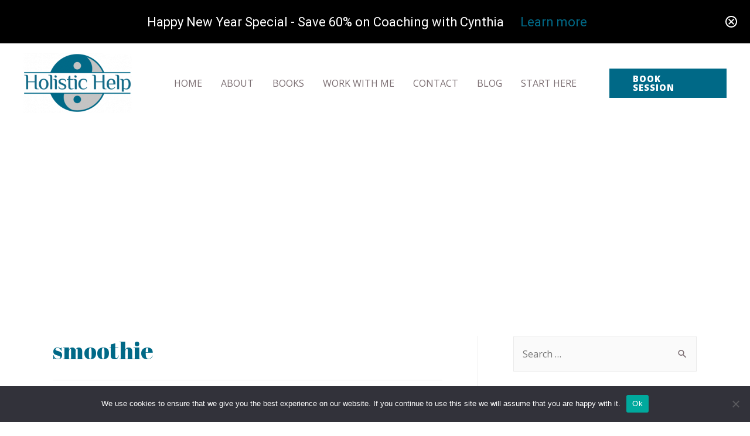

--- FILE ---
content_type: text/html; charset=utf-8
request_url: https://www.google.com/recaptcha/api2/aframe
body_size: 265
content:
<!DOCTYPE HTML><html><head><meta http-equiv="content-type" content="text/html; charset=UTF-8"></head><body><script nonce="Gx4SD3a19tA9aJFJpcntiA">/** Anti-fraud and anti-abuse applications only. See google.com/recaptcha */ try{var clients={'sodar':'https://pagead2.googlesyndication.com/pagead/sodar?'};window.addEventListener("message",function(a){try{if(a.source===window.parent){var b=JSON.parse(a.data);var c=clients[b['id']];if(c){var d=document.createElement('img');d.src=c+b['params']+'&rc='+(localStorage.getItem("rc::a")?sessionStorage.getItem("rc::b"):"");window.document.body.appendChild(d);sessionStorage.setItem("rc::e",parseInt(sessionStorage.getItem("rc::e")||0)+1);localStorage.setItem("rc::h",'1768853965890');}}}catch(b){}});window.parent.postMessage("_grecaptcha_ready", "*");}catch(b){}</script></body></html>

--- FILE ---
content_type: text/css; charset=utf-8
request_url: https://www.holistichelp.net/wp-content/cache/min/1/wp-content/uploads/elementor/css/post-590.css?ver=1767038249
body_size: 279
content:
.elementor-kit-590{--e-global-color-primary:#006987;--e-global-color-secondary:#7C6F73;--e-global-color-text:#000000;--e-global-color-accent:#E5E2E3;--e-global-typography-primary-font-family:"Roboto";--e-global-typography-primary-font-weight:600;--e-global-typography-secondary-font-family:"Roboto Slab";--e-global-typography-secondary-font-weight:400;--e-global-typography-text-font-family:"Roboto";--e-global-typography-text-font-weight:400;--e-global-typography-accent-font-family:"Roboto";--e-global-typography-accent-font-weight:500;--e-global-typography-d0f054f-font-family:"PT Serif"}.elementor-kit-590 button,.elementor-kit-590 input[type="button"],.elementor-kit-590 input[type="submit"],.elementor-kit-590 .elementor-button{color:#FFF;background-color:#006987}.elementor-section.elementor-section-boxed>.elementor-container{max-width:1200px}.elementor-widget:not(:last-child){margin-bottom:10px}{}h1.entry-title{display:var(--page-title-display)}@media(max-width:1024px){.elementor-section.elementor-section-boxed>.elementor-container{max-width:1024px}}@media(max-width:767px){.elementor-section.elementor-section-boxed>.elementor-container{max-width:767px}}

--- FILE ---
content_type: text/css; charset=utf-8
request_url: https://www.holistichelp.net/wp-content/cache/min/1/wp-content/plugins/header-footer-elementor/inc/widgets-css/frontend.css?ver=1767038249
body_size: 8639
content:
ul.hfe-nav-menu,.hfe-nav-menu li,.hfe-nav-menu ul{list-style:none!important;margin:0;padding:0}.hfe-nav-menu li.menu-item{position:relative}.hfe-flyout-container .hfe-nav-menu li.menu-item{position:relative;background:unset}.hfe-nav-menu .sub-menu li.menu-item{position:relative;background:inherit}.hfe-nav-menu__theme-icon-yes button.sub-menu-toggle{display:none}div.hfe-nav-menu,.elementor-widget-hfe-nav-menu .elementor-widget-container{-js-display:flex;display:-webkit-box;display:-webkit-flex;display:-moz-box;display:-ms-flexbox;display:flex;-webkit-box-orient:vertical;-webkit-box-direction:normal;-webkit-flex-direction:column;-moz-box-orient:vertical;-moz-box-direction:normal;-ms-flex-direction:column;flex-direction:column}.hfe-nav-menu__layout-horizontal,.hfe-nav-menu__layout-horizontal .hfe-nav-menu{-js-display:flex;display:-webkit-box;display:-webkit-flex;display:-moz-box;display:-ms-flexbox;display:flex}.hfe-nav-menu__layout-horizontal .hfe-nav-menu{-webkit-flex-wrap:wrap;-ms-flex-wrap:wrap;flex-wrap:wrap}.hfe-nav-menu .parent-has-no-child .hfe-menu-toggle{display:none}.hfe-nav-menu__layout-horizontal .hfe-nav-menu .sub-menu,.hfe-submenu-action-hover .hfe-layout-vertical .hfe-nav-menu .sub-menu{position:absolute;top:100%;left:0;z-index:16;visibility:hidden;opacity:0;text-align:left;-webkit-transition:all 300ms ease-in;transition:all 300ms ease-in}.hfe-nav-menu__layout-horizontal .hfe-nav-menu .menu-item-has-children:hover>.sub-menu,.hfe-nav-menu__layout-horizontal .hfe-nav-menu .menu-item-has-children:focus>.sub-menu{visibility:visible;opacity:1}.hfe-submenu-action-click .hfe-nav-menu .menu-item-has-children:hover>.sub-menu,.hfe-submenu-action-click .hfe-nav-menu .menu-item-has-children:focus>.sub-menu{visibility:hidden;opacity:0}.hfe-nav-menu .menu-item-has-children .sub-menu{position:absolute;top:100%;left:0;z-index:9999;visibility:hidden;opacity:0}.hfe-flyout-container .hfe-nav-menu .menu-item-has-children .menu-item-has-children .sub-menu{top:0;left:0}.hfe-nav-menu .menu-item-has-children .menu-item-has-children .sub-menu{top:0;left:100%}.hfe-nav-menu__layout-horizontal .hfe-nav-menu .menu-item-has-children:hover>.sub-menu,.hfe-nav-menu__layout-horizontal .hfe-nav-menu .menu-item-has-children.focus>.sub-menu{visibility:visible;opacity:1;-webkit-transition:all 300ms ease-out;transition:all 300ms ease-out}.hfe-nav-menu:before,.hfe-nav-menu:after{content:'';display:table;clear:both}.hfe-nav-menu__align-right .hfe-nav-menu{margin-left:auto;-webkit-box-pack:end;-ms-flex-pack:end;-webkit-justify-content:flex-end;-moz-box-pack:end;justify-content:flex-end}.hfe-nav-menu__align-right .hfe-nav-menu__layout-vertical li a.hfe-menu-item,.hfe-nav-menu__align-right .hfe-nav-menu__layout-vertical li a.hfe-sub-menu-item{-webkit-box-pack:end;-ms-flex-pack:end;-webkit-justify-content:flex-end;-moz-box-pack:end;justify-content:flex-end}.hfe-nav-menu__align-right .hfe-nav-menu__layout-vertical li.hfe-has-submenu .elementor-button-wrapper,.rtl .hfe-nav-menu__align-left .hfe-nav-menu__layout-vertical li.hfe-has-submenu .elementor-button-wrapper,.hfe-nav-menu__align-right .hfe-nav-menu__layout-vertical li.elementor-button-wrapper,.rtl .hfe-nav-menu__align-left .hfe-nav-menu__layout-vertical li.elementor-button-wrapper{text-align:right}.hfe-nav-menu__align-left .hfe-nav-menu__layout-vertical li.hfe-has-submenu .elementor-button-wrapper,.rtl .hfe-nav-menu__align-right .hfe-nav-menu__layout-vertical li.hfe-has-submenu .elementor-button-wrapper,.hfe-nav-menu__align-left .hfe-nav-menu__layout-vertical li.elementor-button-wrapper,.rtl .hfe-nav-menu__align-right .hfe-nav-menu__layout-vertical li.elementor-button-wrapper{text-align:left}.hfe-nav-menu__align-center .hfe-nav-menu__layout-vertical li.hfe-has-submenu .elementor-button-wrapper,.hfe-nav-menu__align-center .hfe-nav-menu__layout-vertical li.elementor-button-wrapper{text-align:center}.hfe-nav-menu__align-left .hfe-nav-menu{margin-right:auto;-webkit-box-pack:start;-ms-flex-pack:start;-webkit-justify-content:flex-start;-moz-box-pack:start;justify-content:flex-start}.hfe-nav-menu__align-left .hfe-nav-menu__layout-vertical li a.hfe-menu-item,.hfe-nav-menu__align-left .hfe-nav-menu__layout-vertical li a.hfe-sub-menu-item{-webkit-box-pack:start;-ms-flex-pack:start;-webkit-justify-content:flex-start;-moz-box-pack:start;justify-content:flex-start}.hfe-nav-menu__align-center .hfe-nav-menu{margin-left:auto;margin-right:auto;-webkit-box-pack:center;-ms-flex-pack:center;-webkit-justify-content:center;-moz-box-pack:center;justify-content:center}.hfe-nav-menu__align-center .hfe-nav-menu__layout-vertical li a.hfe-menu-item,.hfe-nav-menu__align-center .hfe-nav-menu__layout-vertical li a.hfe-sub-menu-item{-webkit-box-pack:center;-ms-flex-pack:center;-webkit-justify-content:center;-moz-box-pack:center;justify-content:center}.hfe-nav-menu__layout-horizontal .hfe-nav-menu{-js-display:flex;display:-webkit-box;display:-webkit-flex;display:-moz-box;display:-ms-flexbox;display:flex;-webkit-flex-wrap:wrap;-ms-flex-wrap:wrap;flex-wrap:wrap}.hfe-nav-menu__align-justify .hfe-nav-menu__layout-horizontal .hfe-nav-menu{width:100%}.hfe-nav-menu__align-justify .hfe-nav-menu__layout-horizontal .hfe-nav-menu li.menu-item{-webkit-box-flex:1;-ms-flex-positive:1;-webkit-flex-grow:1;-moz-box-flex:1;flex-grow:1}.hfe-nav-menu__align-justify .hfe-nav-menu__layout-horizontal .hfe-nav-menu li a.hfe-menu-item{-webkit-box-pack:center;-ms-flex-pack:center;-webkit-justify-content:center;-moz-box-pack:center;justify-content:center}.hfe-active-menu+nav li:not(:last-child) a.hfe-menu-item,.hfe-active-menu+nav li:not(:last-child) a.hfe-sub-menu-item{border-bottom-width:0}.hfe-nav-menu a.hfe-menu-item,.hfe-nav-menu a.hfe-sub-menu-item{line-height:1;text-decoration:none;-js-display:flex;display:-webkit-box;display:-webkit-flex;display:-moz-box;display:-ms-flexbox;display:flex;-webkit-box-pack:justify;-moz-box-pack:justify;-ms-flex-pack:justify;-webkit-box-shadow:none;box-shadow:none;-webkit-box-align:center;-webkit-align-items:center;-moz-box-align:center;-ms-flex-align:center;align-items:center;-webkit-justify-content:space-between;justify-content:space-between}.hfe-nav-menu a.hfe-menu-item:hover,.hfe-nav-menu a.hfe-sub-menu-item:hover{text-decoration:none}.hfe-nav-menu .sub-menu{min-width:220px;margin:0;z-index:9999}.hfe-nav-menu__layout-horizontal{font-size:0}.hfe-nav-menu__layout-horizontal li.menu-item,.hfe-nav-menu__layout-horizontal>li.menu-item{font-size:medium}.hfe-nav-menu__layout-horizontal .hfe-nav-menu .sub-menu{-webkit-box-shadow:0 4px 10px -2px rgba(0,0,0,.1);box-shadow:0 4px 10px -2px rgba(0,0,0,.1)}.hfe-submenu-icon-arrow .hfe-nav-menu .parent-has-child .sub-arrow i:before{content:''}.hfe-submenu-icon-classic .hfe-nav-menu .parent-has-child .sub-arrow i:before{content:''}.hfe-submenu-icon-plus .hfe-nav-menu .parent-has-child .sub-arrow i:before{content:'+'}.hfe-submenu-icon-none .hfe-nav-menu .parent-has-child .sub-arrow{display:none}.hfe-submenu-icon-arrow .hfe-nav-menu .parent-has-child .sub-menu-active .sub-arrow i:before,.hfe-link-redirect-self_link.hfe-submenu-icon-arrow .hfe-nav-menu .parent-has-child .menu-active .sub-arrow i:before{content:''}.hfe-submenu-icon-plus .hfe-nav-menu .parent-has-child .sub-menu-active .sub-arrow i:before,.hfe-link-redirect-self_link.hfe-submenu-icon-plus .hfe-nav-menu .parent-has-child .menu-active .sub-arrow i:before{content:'-'}.hfe-submenu-icon-classic .hfe-nav-menu .parent-has-child .sub-menu-active .sub-arrow i:before,.hfe-link-redirect-self_link.hfe-submenu-icon-classic .hfe-nav-menu .parent-has-child .menu-active .sub-arrow i:before{content:''}.rtl .hfe-submenu-icon-arrow .hfe-nav-menu__layout-horizontal .menu-item-has-children ul a .sub-arrow i:before{content:''}.rtl .hfe-submenu-icon-classic .hfe-nav-menu__layout-horizontal .menu-item-has-children ul a .sub-arrow i:before{content:''}.hfe-submenu-icon-arrow .hfe-nav-menu__layout-horizontal .menu-item-has-children ul a .sub-arrow i:before{content:''}.hfe-submenu-icon-classic .hfe-nav-menu__layout-horizontal .menu-item-has-children ul a .sub-arrow i:before{content:''}.hfe-nav-menu-icon{padding:.35em;border:0 solid}.hfe-nav-menu-icon svg{width:25px;height:25px;line-height:25px;font-size:25px}.hfe-nav-menu-icon i:focus{outline:0}.hfe-has-submenu-container a.hfe-menu-item:focus,.hfe-has-submenu-container a.hfe-sub-menu-item:focus{outline:0}.hfe-nav-menu .menu-item-has-children:focus,.hfe-nav-menu .menu-item-has-children .sub-menu:focus,.hfe-nav-menu .menu-item-has-children-container:focus{outline:0}.hfe-nav-menu .menu-item-has-children-container{position:relative}.hfe-nav-menu__layout-expandible .sub-menu,.hfe-nav-menu__layout-vertical .sub-menu,.hfe-flyout-wrapper .sub-menu{position:relative;height:0}.hfe-nav-menu__submenu-arrow .hfe-menu-toggle:before,.hfe-nav-menu__submenu-plus .hfe-menu-toggle:before,.hfe-nav-menu__submenu-classic .hfe-menu-toggle:before{font-family:'Font Awesome 5 Free';z-index:1;font-size:inherit;font-weight:inherit;line-height:0}.hfe-menu-item-center .hfe-nav-menu li a.hfe-menu-item,.hfe-menu-item-center .hfe-nav-menu li a.hfe-sub-menu-item{margin-right:0}.hfe-nav-menu__submenu-none .hfe-nav-menu li a.hfe-menu-item,.hfe-nav-menu__submenu-none .hfe-nav-menu li a.hfe-sub-menu-item{margin-right:0}.hfe-nav-menu__toggle-icon:before{content:'\f0c9';font-family:'fontAwesome';z-index:1;font-size:24px;font-weight:inherit;font-style:normal;line-height:0}.hfe-active-menu .hfe-nav-menu__toggle-icon:before{content:'\f00d'}.hfe-nav-menu__layout-expandible{-webkit-transition-property:display;transition-property:display;-webkit-transition-duration:.5s;transition-duration:.5s;-webkit-transition-timing-function:cubic-bezier(0,1,.5,1);transition-timing-function:cubic-bezier(0,1,.5,1)}.hfe-nav-menu__layout-expandible{visibility:hidden;opacity:0}.hfe-nav-menu__layout-expandible .sub-menu{visibility:hidden;opacity:0}.hfe-active-menu+.hfe-nav-menu__layout-expandible{visibility:visible;opacity:1;height:auto}.hfe-active-menu.hfe-active-menu-full-width+.hfe-nav-menu__layout-expandible,.hfe-active-menu.hfe-active-menu-full-width+.hfe-nav-menu__layout-horizontal,.hfe-active-menu.hfe-active-menu-full-width+.hfe-nav-menu__layout-vertical{position:absolute;top:100%}.hfe-nav-menu__layout-expandible .menu-item-has-children .menu-item-has-children .sub-menu,.hfe-nav-menu__layout-vertical .menu-item-has-children .menu-item-has-children .sub-menu{top:0;left:0}.hfe-layout-expandible nav{height:0}.hfe-nav-sub-menu-icon,.hfe-nav-menu__icon{display:inline-block;line-height:1}.hfe-nav-menu__toggle{-js-display:flex;display:-webkit-box;display:-webkit-flex;display:-moz-box;display:-ms-flexbox;display:flex;font-size:22px;cursor:pointer;border:0 solid;-webkit-border-radius:3px;border-radius:3px;color:#494c4f;position:relative;line-height:1}.hfe-nav-menu__toggle-icon{display:inline-block;font-size:inherit;font-weight:400;font-style:normal;font-variant:normal;line-height:1;text-rendering:auto;-webkit-font-smoothing:antialiased;-moz-osx-font-smoothing:grayscale}.hfe-nav-menu .sub-arrow{font-size:14px;line-height:1;-js-display:flex;display:-webkit-box;display:-webkit-flex;display:-moz-box;display:-ms-flexbox;display:flex;cursor:pointer;margin-top:-10px;margin-bottom:-10px}.hfe-nav-menu__layout-horizontal .hfe-nav-menu .sub-arrow{margin-left:10px}.hfe-nav-menu__layout-vertical .hfe-nav-menu .sub-arrow,.hfe-layout-expandible .sub-arrow,.hfe-flyout-wrapper .sub-arrow{padding:10px}.hfe-nav-menu .child-item,.hfe-nav-menu__layout-vertical .hfe-nav-menu .child-item{font-size:14px;line-height:1;padding:10px 0 10px 10px;margin-top:-10px;margin-bottom:-10px;position:absolute;right:0;margin-right:20px}.hfe-layout-horizontal .hfe-nav-menu__toggle,.hfe-layout-vertical .hfe-nav-menu__toggle{visibility:hidden;opacity:0;display:none}.hfe-nav-menu-icon{display:inline-block;line-height:1;text-align:center}.hfe-nav-menu__layout-expandible .saved-content,.hfe-nav-menu__layout-expandible .sub-menu,.hfe-nav-menu__layout-expandible .child,.hfe-nav-menu__layout-vertical .saved-content,.hfe-nav-menu__layout-vertical .sub-menu,.hfe-nav-menu__layout-vertical .child,.hfe-flyout-container .saved-content,.hfe-flyout-container .sub-menu,.hfe-flyout-container .child{left:0!important;width:100%!important}.hfe-flyout-container .hfe-nav-menu .sub-menu{background:unset}.hfe-nav-menu__layout-vertical .hfe-menu-toggle:hover,.hfe-nav-menu__layout-expandible .hfe-menu-toggle:hover,.hfe-flyout-wrapper .hfe-menu-toggle:hover{border:1px dotted}.hfe-nav-menu__layout-vertical .hfe-menu-toggle,.hfe-nav-menu__layout-expandible .hfe-menu-toggle,.hfe-flyout-wrapper .hfe-menu-toggle{border:1px dotted transparent}.hfe-nav-menu .menu-item a:before,.hfe-nav-menu .menu-item a:after{display:block;position:absolute;-webkit-transition:0.3s;transition:0.3s;-webkit-transition-timing-function:cubic-bezier(.58,.3,.005,1);transition-timing-function:cubic-bezier(.58,.3,.005,1)}.hfe-nav-menu .menu-item a.hfe-menu-item:not(:hover):not(:focus):not(.current-menu-item):not(.highlighted):before,.hfe-nav-menu .menu-item a.hfe-menu-item:not(:hover):not(:focus):not(.current-menu-item):not(.highlighted):after{opacity:0}.hfe-nav-menu .menu-item a.hfe-menu-item:hover:before,.hfe-nav-menu .menu-item a.hfe-menu-item:hover:after,.hfe-nav-menu .menu-item a.hfe-menu-item:focus:before,.hfe-nav-menu .menu-item a.hfe-menu-item:focus:after,.hfe-nav-menu .menu-item a.hfe-menu-item.highlighted:before,.hfe-nav-menu .menu-item a.hfe-menu-item.highlighted:after,.hfe-nav-menu .current-menu-item:before,.hfe-nav-menu .current-menu-item:after{-webkit-transform:scale(1);-ms-transform:scale(1);transform:scale(1)}.hfe-pointer__double-line .menu-item.parent a.hfe-menu-item:before,.hfe-pointer__double-line .menu-item.parent a.hfe-menu-item:after,.hfe-pointer__underline .menu-item.parent a.hfe-menu-item:before,.hfe-pointer__underline .menu-item.parent a.hfe-menu-item:after,.hfe-pointer__overline .menu-item.parent a.hfe-menu-item:before,.hfe-pointer__overline .menu-item.parent a.hfe-menu-item:after{height:3px;width:100%;left:0;background-color:#55595c;z-index:2}.hfe-pointer__double-line.hfe-animation__grow .menu-item.parent a.hfe-menu-item:not(:hover):not(:focus):not(.current-menu-item):not(.highlighted):before,.hfe-pointer__double-line.hfe-animation__grow .menu-item.parent a.hfe-menu-item:not(:hover):not(:focus):not(.current-menu-item):not(.highlighted):after,.hfe-pointer__underline.hfe-animation__grow .menu-item.parent a.hfe-menu-item:not(:hover):not(:focus):not(.current-menu-item):not(.highlighted):before,.hfe-pointer__underline.hfe-animation__grow .menu-item.parent a.hfe-menu-item:not(:hover):not(:focus):not(.current-menu-item):not(.highlighted):after,.hfe-pointer__overline.hfe-animation__grow .menu-item.parent a.hfe-menu-item:not(:hover):not(:focus):not(.current-menu-item):not(.highlighted):before,.hfe-pointer__overline.hfe-animation__grow .menu-item.parent a.hfe-menu-item:not(:hover):not(:focus):not(.current-menu-item):not(.highlighted):after{height:0;width:0;left:50%}.hfe-pointer__double-line.hfe-animation__drop-out .menu-item.parent a.hfe-menu-item:not(:hover):not(:focus):not(.current-menu-item):not(.highlighted):before,.hfe-pointer__underline.hfe-animation__drop-out .menu-item.parent a.hfe-menu-item:not(:hover):not(:focus):not(.current-menu-item):not(.highlighted):before,.hfe-pointer__overline.hfe-animation__drop-out .menu-item.parent a.hfe-menu-item:not(:hover):not(:focus):not(.current-menu-item):not(.highlighted):before{top:10px}.hfe-pointer__double-line.hfe-animation__drop-out .menu-item.parent a.hfe-menu-item:not(:hover):not(:focus):not(.current-menu-item):not(.highlighted):after,.hfe-pointer__underline.hfe-animation__drop-out .menu-item.parent a.hfe-menu-item:not(:hover):not(:focus):not(.current-menu-item):not(.highlighted):after,.hfe-pointer__overline.hfe-animation__drop-out .menu-item.parent a.hfe-menu-item:not(:hover):not(:focus):not(.current-menu-item):not(.highlighted):after{bottom:10px}.hfe-pointer__double-line.hfe-animation__drop-in .menu-item.parent a.hfe-menu-item:not(:hover):not(:focus):not(.current-menu-item):not(.highlighted):before,.hfe-pointer__underline.hfe-animation__drop-in .menu-item.parent a.hfe-menu-item:not(:hover):not(:focus):not(.current-menu-item):not(.highlighted):before,.hfe-pointer__overline.hfe-animation__drop-in .menu-item.parent a.hfe-menu-item:not(:hover):not(:focus):not(.current-menu-item):not(.highlighted):before{top:-10px}.hfe-pointer__double-line.hfe-animation__drop-in .menu-item.parent a.hfe-menu-item:not(:hover):not(:focus):not(.current-menu-item):not(.highlighted):after,.hfe-pointer__underline.hfe-animation__drop-in .menu-item.parent a.hfe-menu-item:not(:hover):not(:focus):not(.current-menu-item):not(.highlighted):after,.hfe-pointer__overline.hfe-animation__drop-in .menu-item.parent a.hfe-menu-item:not(:hover):not(:focus):not(.current-menu-item):not(.highlighted):after{bottom:-10px}.hfe-pointer__double-line.hfe-animation__none,.hfe-pointer__double-line.hfe-animation__none .menu-item.parent a.hfe-menu-item,.hfe-pointer__underline.hfe-animation__none,.hfe-pointer__underline.hfe-animation__none .menu-item.parent a.hfe-menu-item,.hfe-pointer__overline.hfe-animation__none,.hfe-pointer__overline.hfe-animation__none .menu-item.parent a.hfe-menu-item{-webkit-transition-duration:0s;transition-duration:0s}.hfe-pointer__double-line.hfe-animation__none:before,.hfe-pointer__double-line.hfe-animation__none:after,.hfe-pointer__double-line.hfe-animation__none:hover,.hfe-pointer__double-line.hfe-animation__none:focus,.hfe-pointer__double-line.hfe-animation__none .menu-item.parent a.hfe-menu-item:before,.hfe-pointer__double-line.hfe-animation__none .menu-item.parent a.hfe-menu-item:after,.hfe-pointer__double-line.hfe-animation__none .menu-item.parent a.hfe-menu-item:hover,.hfe-pointer__double-line.hfe-animation__none .menu-item.parent a.hfe-menu-item:focus,.hfe-pointer__underline.hfe-animation__none:before,.hfe-pointer__underline.hfe-animation__none:after,.hfe-pointer__underline.hfe-animation__none:hover,.hfe-pointer__underline.hfe-animation__none:focus,.hfe-pointer__underline.hfe-animation__none .menu-item.parent a.hfe-menu-item:before,.hfe-pointer__underline.hfe-animation__none .menu-item.parent a.hfe-menu-item:after,.hfe-pointer__underline.hfe-animation__none .menu-item.parent a.hfe-menu-item:hover,.hfe-pointer__underline.hfe-animation__none .menu-item.parent a.hfe-menu-item:focus,.hfe-pointer__overline.hfe-animation__none:before,.hfe-pointer__overline.hfe-animation__none:after,.hfe-pointer__overline.hfe-animation__none:hover,.hfe-pointer__overline.hfe-animation__none:focus,.hfe-pointer__overline.hfe-animation__none .menu-item.parent a.hfe-menu-item:before,.hfe-pointer__overline.hfe-animation__none .menu-item.parent a.hfe-menu-item:after,.hfe-pointer__overline.hfe-animation__none .menu-item.parent a.hfe-menu-item:hover,.hfe-pointer__overline.hfe-animation__none .menu-item.parent a.hfe-menu-item:focus{-webkit-transition-duration:0s;transition-duration:0s}.hfe-pointer__double-line .menu-item.parent a.hfe-menu-item:before,.hfe-pointer__overline .menu-item.parent a.hfe-menu-item:before{content:'';top:0}.hfe-pointer__double-line.hfe-animation__slide .menu-item.parent a.hfe-menu-item:not(:hover):not(:focus):not(.current-menu-item):not(.highlighted):before,.hfe-pointer__overline.hfe-animation__slide .menu-item.parent a.hfe-menu-item:not(:hover):not(:focus):not(.current-menu-item):not(.highlighted):before{width:10px;left:-20px}.hfe-pointer__double-line .menu-item.parent a.hfe-menu-item:after,.hfe-pointer__underline .menu-item.parent a.hfe-menu-item:after{content:'';bottom:0}.hfe-pointer__double-line.hfe-animation__slide .menu-item.parent a.hfe-menu-item:not(:hover):not(:focus):not(.current-menu-item):not(.highlighted):after,.hfe-pointer__underline.hfe-animation__slide .menu-item.parent a.hfe-menu-item:not(:hover):not(:focus):not(.current-menu-item):not(.highlighted):after{width:10px;left:-webkit-calc(100% + 20px);left:calc(100% + 20px)}.hfe-pointer__framed .menu-item.parent a.hfe-menu-item:before,.hfe-pointer__framed .menu-item.parent a.hfe-menu-item:after{background:transparent;left:0;top:0;bottom:0;right:0;border:3px solid #55595c}.hfe-pointer__framed .menu-item.parent a.hfe-menu-item:before{content:''}.hfe-pointer__framed.hfe-animation__grow .menu-item.parent a.hfe-menu-item:not(:hover):not(:focus):not(.current-menu-item):not(.highlighted):before{-webkit-transform:scale(.75);-ms-transform:scale(.75);transform:scale(.75)}.hfe-pointer__framed.hfe-animation__shrink .menu-item.parent a.hfe-menu-item:not(:hover):not(:focus):not(.current-menu-item):not(.highlighted):before{-webkit-transform:scale(1.25);-ms-transform:scale(1.25);transform:scale(1.25)}.hfe-pointer__framed.hfe-animation__grow .menu-item.parent a.hfe-menu-item:before,.hfe-pointer__framed.hfe-animation__shrink .menu-item.parent a.hfe-menu-item:before{-webkit-transition:opacity 0.2s,-webkit-transform 0.4s;transition:opacity 0.2s,-webkit-transform 0.4s;transition:opacity 0.2s,transform 0.4s;transition:opacity 0.2s,transform 0.4s,-webkit-transform 0.4s}.hfe-pointer__framed.hfe-animation__draw .menu-item.parent a.hfe-menu-item:before,.hfe-pointer__framed.hfe-animation__draw .menu-item.parent a.hfe-menu-item:after{width:3px;height:3px}.hfe-pointer__framed.hfe-animation__draw .menu-item.parent a.hfe-menu-item:before{border-width:0 0 3px 3px;-webkit-transition:width 0.1s 0.2s,height 0.1s 0.3s,opacity 0.12s 0.22s;transition:width 0.1s 0.2s,height 0.1s 0.3s,opacity 0.12s 0.22s}.hfe-pointer__framed.hfe-animation__draw .menu-item.parent a.hfe-menu-item:after{content:'';top:initial;bottom:0;left:initial;right:0;border-width:3px 3px 0 0;-webkit-transition:width 0.1s,height 0.1s 0.1s,opacity 0.02s 0.18s;transition:width 0.1s,height 0.1s 0.1s,opacity 0.02s 0.18s}.hfe-pointer__framed.hfe-animation__draw .menu-item.parent a.hfe-menu-item:hover:before,.hfe-pointer__framed.hfe-animation__draw .menu-item.parent a.hfe-menu-item:hover:after,.hfe-pointer__framed.hfe-animation__draw .menu-item.parent a.hfe-menu-item:focus:before,.hfe-pointer__framed.hfe-animation__draw .menu-item.parent a.hfe-menu-item:focus:after,.hfe-pointer__framed.hfe-animation__draw .menu-item.parent a.hfe-menu-item.highlighted:before,.hfe-pointer__framed.hfe-animation__draw .menu-item.parent a.hfe-menu-item.highlighted:after,.hfe-pointer__framed.hfe-animation__draw .current-menu-item:before,.hfe-pointer__framed.hfe-animation__draw .current-menu-item:after{width:100%;height:100%}.hfe-pointer__framed.hfe-animation__draw .menu-item.parent a.hfe-menu-item:hover:before,.hfe-pointer__framed.hfe-animation__draw .menu-item.parent a.hfe-menu-item:focus:before,.hfe-pointer__framed.hfe-animation__draw .menu-item.parent a.hfe-menu-item.highlighted:before,.hfe-pointer__framed.hfe-animation__draw .current-menu-item:before{-webkit-transition:opacity 0.02s,height 0.1s,width 0.1s 0.1s;transition:opacity 0.02s,height 0.1s,width 0.1s 0.1s}.hfe-pointer__framed.hfe-animation__draw .menu-item.parent a.hfe-menu-item:hover:after,.hfe-pointer__framed.hfe-animation__draw .menu-item.parent a.hfe-menu-item:focus:after,.hfe-pointer__framed.hfe-animation__draw .menu-item.parent a.hfe-menu-item.highlighted:after,.hfe-pointer__framed.hfe-animation__draw .current-menu-item:after{-webkit-transition:opacity 0.02s 0.2s,height 0.1s 0.2s,width 0.1s 0.3s;transition:opacity 0.02s 0.2s,height 0.1s 0.2s,width 0.1s 0.3s}.hfe-pointer__framed.hfe-animation__corners .menu-item.parent a.hfe-menu-item:before,.hfe-pointer__framed.hfe-animation__corners .menu-item.parent a.hfe-menu-item:after{width:3px;height:3px}.hfe-pointer__framed.hfe-animation__corners .menu-item.parent a.hfe-menu-item:before{border-width:3px 0 0 3px}.hfe-pointer__framed.hfe-animation__corners .menu-item.parent a.hfe-menu-item:after{content:'';top:initial;bottom:0;left:initial;right:0;border-width:0 3px 3px 0}.hfe-pointer__framed.hfe-animation__corners .menu-item.parent a.hfe-menu-item:hover:before,.hfe-pointer__framed.hfe-animation__corners .menu-item.parent a.hfe-menu-item:hover:after,.hfe-pointer__framed.hfe-animation__corners .menu-item.parent a.hfe-menu-item:focus:before,.hfe-pointer__framed.hfe-animation__corners .menu-item.parent a.hfe-menu-item:focus:after,.hfe-pointer__framed.hfe-animation__corners .menu-item.parent a.hfe-menu-item.highlighted:before,.hfe-pointer__framed.hfe-animation__corners .menu-item.parent a.hfe-menu-item.highlighted:after,.hfe-pointer__framed.hfe-animation__corners .current-menu-item:before,.hfe-pointer__framed.hfe-animation__corners .current-menu-item:after{width:100%;height:100%;-webkit-transition:opacity 0.002s,width 0.4s,height 0.4s;transition:opacity 0.002s,width 0.4s,height 0.4s}.hfe-pointer__framed.hfe-animation__none,.hfe-pointer__framed.hfe-animation__none .menu-item.parent a.hfe-menu-item{-webkit-transition-duration:0s;transition-duration:0s}.hfe-pointer__framed.hfe-animation__none:before,.hfe-pointer__framed.hfe-animation__none:after,.hfe-pointer__framed.hfe-animation__none:hover,.hfe-pointer__framed.hfe-animation__none:focus,.hfe-pointer__framed.hfe-animation__none .menu-item.parent a.hfe-menu-item:before,.hfe-pointer__framed.hfe-animation__none .menu-item.parent a.hfe-menu-item:after,.hfe-pointer__framed.hfe-animation__none .menu-item.parent a.hfe-menu-item:hover,.hfe-pointer__framed.hfe-animation__none .menu-item.parent a.hfe-menu-item:focus{-webkit-transition-duration:0s;transition-duration:0s}.hfe-pointer__background .menu-item.parent a.hfe-menu-item:before,.hfe-pointer__background .menu-item.parent a.hfe-menu-item:after{content:'';-webkit-transition:0.3s;transition:0.3s}.hfe-pointer__background .menu-item.parent a.hfe-menu-item:before{top:0;left:0;right:0;bottom:0;background:#55595c;z-index:-1}.hfe-pointer__background .menu-item.parent a.hfe-menu-item:hover,.hfe-pointer__background .menu-item.parent a.hfe-menu-item:focus,.hfe-pointer__background .menu-item.parent a.hfe-menu-item.highlighted,.hfe-pointer__background .current-menu-item{color:#fff}.hfe-pointer__background.hfe-animation__grow .menu-item.parent a.hfe-menu-item:before{-webkit-transform:scale(.5);-ms-transform:scale(.5);transform:scale(.5)}.hfe-pointer__background.hfe-animation__grow .menu-item.parent a.hfe-menu-item:hover:before,.hfe-pointer__background.hfe-animation__grow .menu-item.parent a.hfe-menu-item:focus:before,.hfe-pointer__background.hfe-animation__grow .menu-item.parent a.hfe-menu-item.highlighted:before,.hfe-pointer__background.hfe-animation__grow .current-menu-item:before{-webkit-transform:scale(1);-ms-transform:scale(1);transform:scale(1);opacity:1}.hfe-pointer__background.hfe-animation__shrink .menu-item.parent a.hfe-menu-item:not(:hover):not(:focus):not(.current-menu-item):not(.highlighted):before{-webkit-transform:scale(1.2);-ms-transform:scale(1.2);transform:scale(1.2);-webkit-transition:0.3s;transition:0.3s}.hfe-pointer__background.hfe-animation__shrink .menu-item.parent a.hfe-menu-item:hover:before,.hfe-pointer__background.hfe-animation__shrink .menu-item.parent a.hfe-menu-item:focus:before,.hfe-pointer__background.hfe-animation__shrink .menu-item.parent a.hfe-menu-item.highlighted:before,.hfe-pointer__background.hfe-animation__shrink .current-menu-item:before{-webkit-transition:opacity 0.15s,-webkit-transform 0.4s;transition:opacity 0.15s,-webkit-transform 0.4s;transition:opacity 0.15s,transform 0.4s;transition:opacity 0.15s,transform 0.4s,-webkit-transform 0.4s}.hfe-pointer__background.hfe-animation__sweep-left .menu-item.parent a.hfe-menu-item:not(:hover):not(:focus):not(.current-menu-item):not(.highlighted):before{left:100%}.hfe-pointer__background.hfe-animation__sweep-right .menu-item.parent a.hfe-menu-item:not(:hover):not(:focus):not(.current-menu-item):not(.highlighted):before{right:100%}.hfe-pointer__background.hfe-animation__sweep-up .menu-item.parent a.hfe-menu-item:not(:hover):not(:focus):not(.current-menu-item):not(.highlighted):before{top:100%}.hfe-pointer__background.hfe-animation__sweep-down .menu-item.parent a.hfe-menu-item:not(:hover):not(:focus):not(.current-menu-item):not(.highlighted):before{bottom:100%}.hfe-pointer__background.hfe-animation__shutter-out-vertical .menu-item.parent a.hfe-menu-item:not(:hover):not(:focus):not(.current-menu-item):not(.highlighted):before{bottom:50%;top:50%}.hfe-pointer__background.hfe-animation__shutter-out-horizontal .menu-item.parent a.hfe-menu-item:not(:hover):not(:focus):not(.current-menu-item):not(.highlighted):before{right:50%;left:50%}.hfe-pointer__background.hfe-animation__shutter-in-vertical .menu-item.parent a.hfe-menu-item:after,.hfe-pointer__background.hfe-animation__shutter-in-horizontal .menu-item.parent a.hfe-menu-item:after{top:0;left:0;right:0;bottom:0;background:#55595c;z-index:-1}.hfe-pointer__background.hfe-animation__shutter-in-vertical .menu-item.parent a.hfe-menu-item:before{top:0;bottom:100%}.hfe-pointer__background.hfe-animation__shutter-in-vertical .menu-item.parent a.hfe-menu-item:after{top:100%;bottom:0}.hfe-pointer__background.hfe-animation__shutter-in-vertical .menu-item.parent a.hfe-menu-item:hover:before,.hfe-pointer__background.hfe-animation__shutter-in-vertical .menu-item.parent a.hfe-menu-item:focus:before,.hfe-pointer__background.hfe-animation__shutter-in-vertical .menu-item.parent a.hfe-menu-item.highlighted:before,.hfe-pointer__background.hfe-animation__shutter-in-vertical .current-menu-item:before{bottom:50%}.hfe-pointer__background.hfe-animation__shutter-in-vertical .menu-item.parent a.hfe-menu-item:hover:after,.hfe-pointer__background.hfe-animation__shutter-in-vertical .menu-item.parent a.hfe-menu-item:focus:after,.hfe-pointer__background.hfe-animation__shutter-in-vertical .menu-item.parent a.hfe-menu-item.highlighted:after,.hfe-pointer__background.hfe-animation__shutter-in-vertical .current-menu-item:after{top:50%}.hfe-pointer__background.hfe-animation__shutter-in-horizontal .menu-item.parent a.hfe-menu-item:before{right:0;left:100%}.hfe-pointer__background.hfe-animation__shutter-in-horizontal .menu-item.parent a.hfe-menu-item:after{right:100%;left:0}.hfe-pointer__background.hfe-animation__shutter-in-horizontal .menu-item.parent a.hfe-menu-item:hover:before,.hfe-pointer__background.hfe-animation__shutter-in-horizontal .menu-item.parent a.hfe-menu-item:focus:before,.hfe-pointer__background.hfe-animation__shutter-in-horizontal .menu-item.parent a.hfe-menu-item.highlighted:before,.hfe-pointer__background.hfe-animation__shutter-in-horizontal .current-menu-item:before{left:50%}.hfe-pointer__background.hfe-animation__shutter-in-horizontal .menu-item.parent a.hfe-menu-item:hover:after,.hfe-pointer__background.hfe-animation__shutter-in-horizontal .menu-item.parent a.hfe-menu-item:focus:after,.hfe-pointer__background.hfe-animation__shutter-in-horizontal .menu-item.parent a.hfe-menu-item.highlighted:after,.hfe-pointer__background.hfe-animation__shutter-in-horizontal .current-menu-item:after{right:50%}.hfe-pointer__background.hfe-animation__none,.hfe-pointer__background.hfe-animation__none .menu-item.parent a.hfe-menu-item{-webkit-transition-duration:0s;transition-duration:0s}.hfe-pointer__background.hfe-animation__none:before,.hfe-pointer__background.hfe-animation__none:after,.hfe-pointer__background.hfe-animation__none:hover,.hfe-pointer__background.hfe-animation__none:focus,.hfe-pointer__background.hfe-animation__none .menu-item.parent a.hfe-menu-item:before,.hfe-pointer__background.hfe-animation__none .menu-item.parent a.hfe-menu-item:after,.hfe-pointer__background.hfe-animation__none .menu-item.parent a.hfe-menu-item:hover,.hfe-pointer__background.hfe-animation__none .menu-item.parent a.hfe-menu-item:focus{-webkit-transition-duration:0s;transition-duration:0s}.hfe-pointer__text.hfe-animation__skew .menu-item.parent a.hfe-menu-item:hover,.hfe-pointer__text.hfe-animation__skew .menu-item.parent a.hfe-menu-item:focus{-webkit-transform:skew(-8deg);-ms-transform:skew(-8deg);transform:skew(-8deg)}.hfe-pointer__text.hfe-animation__grow .menu-item.parent a.hfe-menu-item:hover,.hfe-pointer__text.hfe-animation__grow .menu-item.parent a.hfe-menu-item:focus{-webkit-transform:scale(1.2);-ms-transform:scale(1.2);transform:scale(1.2)}.hfe-pointer__text.hfe-animation__shrink .menu-item.parent a.hfe-menu-item:hover,.hfe-pointer__text.hfe-animation__shrink .menu-item.parent a.hfe-menu-item:focus{-webkit-transform:scale(.8);-ms-transform:scale(.8);transform:scale(.8)}.hfe-pointer__text.hfe-animation__float .menu-item.parent a.hfe-menu-item:hover,.hfe-pointer__text.hfe-animation__float .menu-item.parent a.hfe-menu-item:focus{-webkit-transform:translateY(-8px);-ms-transform:translateY(-8px);transform:translateY(-8px)}.hfe-pointer__text.hfe-animation__sink .menu-item.parent a.hfe-menu-item:hover,.hfe-pointer__text.hfe-animation__sink .menu-item.parent a.hfe-menu-item:focus{-webkit-transform:translateY(8px);-ms-transform:translateY(8px);transform:translateY(8px)}.hfe-pointer__text.hfe-animation__rotate .menu-item.parent a.hfe-menu-item:hover,.hfe-pointer__text.hfe-animation__rotate .menu-item.parent a.hfe-menu-item:focus{-webkit-transform:rotate(6deg);-ms-transform:rotate(6deg);transform:rotate(6deg)}.hfe-pointer__text.hfe-animation__none,.hfe-pointer__text.hfe-animation__none .menu-item.parent a.hfe-menu-item{-webkit-transition-duration:0s;transition-duration:0s}.hfe-pointer__text.hfe-animation__none:before,.hfe-pointer__text.hfe-animation__none:after,.hfe-pointer__text.hfe-animation__none:hover,.hfe-pointer__text.hfe-animation__none:focus,.hfe-pointer__text.hfe-animation__none .menu-item.parent a.hfe-menu-item:before,.hfe-pointer__text.hfe-animation__none .menu-item.parent a.hfe-menu-item:after,.hfe-pointer__text.hfe-animation__none .menu-item.parent a.hfe-menu-item:hover,.hfe-pointer__text.hfe-animation__none .menu-item.parent a.hfe-menu-item:focus{-webkit-transition-duration:0s;transition-duration:0s}.hfe-flyout-overlay{display:none;position:fixed;top:0;bottom:0;left:0;right:0;z-index:999998;background:rgba(0,0,0,.6);cursor:pointer;-webkit-backface-visibility:hidden}.hfe-pointer__underline .menu-item.parent a.hfe-menu-item.elementor-button:after,.hfe-pointer__overline .menu-item.parent a.hfe-menu-item.elementor-button:before,.hfe-pointer__double-line .menu-item.parent a.hfe-menu-item.elementor-button:after,.hfe-pointer__double-line .menu-item.parent a.hfe-menu-item.elementor-button:before{height:0}.hfe-pointer__framed .menu-item.parent a.hfe-menu-item.elementor-button:before,.hfe-pointer__framed .menu-item.parent a.hfe-menu-item.elementor-button:after{border-width:0}.hfe-pointer__text.hfe-animation__grow .menu-item.parent a.hfe-menu-item.elementor-button:hover,.hfe-pointer__text.hfe-animation__grow .menu-item.parent a.hfe-menu-item.elementor-button:focus{-webkit-transform:none;transform:none}.hfe-flyout-close,.hfe-flyout-close svg{position:absolute;top:0;right:0;margin:5px;width:23px;height:23px;line-height:23px;font-size:23px;display:block;cursor:pointer}.hfe-flyout-wrapper .hfe-side.hfe-flyout-left{top:0;bottom:0;left:-100%;right:auto;height:100%;width:300px;max-width:100%;max-width:100vw}.hfe-flyout-wrapper .hfe-side{display:none;position:fixed;z-index:999999;padding:0;margin:0;-webkit-overflow-scrolling:touch;-webkit-backface-visibility:hidden}.hfe-flyout-wrapper .hfe-side.hfe-flyout-show{display:block}.hfe-flyout-content.push{color:#fff}.hfe-flyout-content ul li{color:#fff}.hfe-flyout-wrapper .hfe-side.hfe-flyout-right{top:0;bottom:0;left:auto;right:-100%;height:100%;width:300px;max-width:100%}.hfe-flyout-wrapper .hfe-side.hfe-flyout-left{top:0;bottom:0;left:-100%;right:auto;height:100%;width:300px;max-width:100%;max-width:100vw}.hfe-flyout-wrapper .hfe-side.top{top:-100%;bottom:auto;left:0;right:0;width:100%;width:100vw;height:300px;max-height:100%}.hfe-flyout-wrapper .hfe-side.bottom{top:auto;bottom:-100%;left:0;right:0;width:100%;width:100vw;height:300px;max-height:100%}.hfe-flyout-content{height:100%;overflow-x:hidden;overflow-y:auto;line-height:1.4em;color:#fff}@media (max-width:1024px){.hfe-flyout-content{-webkit-transform:translateZ(0);transform:translateZ(0)}}.hfe-flyout-content::-webkit-scrollbar{display:none}.admin-bar .hfe-side{margin-top:32px}.hfe-submenu-animation-slide_up .hfe-layout-horizontal .menu-item-has-children>ul.sub-menu{-webkit-transform:translateY(20%);-ms-transform:translateY(20%);transform:translateY(20%);opacity:0;-ms-filter:"progid:DXImageTransform.Microsoft.Alpha(Opacity=0)";-webkit-transition:all 0.1s;transition:all 0.1s}.hfe-submenu-animation-slide_up .hfe-layout-horizontal .menu-item-has-children:hover>ul.sub-menu{-webkit-transform:translateY(0);-ms-transform:translateY(0);transform:translateY(0);opacity:1;-ms-filter:"progid:DXImageTransform.Microsoft.Alpha(Opacity=100)"}.hfe-submenu-animation-slide_down .hfe-layout-horizontal .menu-item-has-children>ul.sub-menu{-webkit-transform:translateY(-20%);-ms-transform:translateY(-20%);transform:translateY(-20%);opacity:0;-ms-filter:"progid:DXImageTransform.Microsoft.Alpha(Opacity=0)";-webkit-transition:all 0.1s;transition:all 0.1s}.hfe-submenu-animation-slide_down .hfe-layout-horizontal .menu-item-has-children:hover>ul.sub-menu{-webkit-transform:translateY(0);-ms-transform:translateY(0);transform:translateY(0);opacity:1;-ms-filter:"progid:DXImageTransform.Microsoft.Alpha(Opacity=100)"}.elementor-widget-navigation-menu:not(.hfe-nav-menu__align-justify):not(.hfe-menu-item-space-between) a.hfe-menu-item.elementor-button{display:inline-flex}.hfe-nav-menu li.elementor-button-wrapper{align-self:center}@media only screen and (max-width:1024px){.hfe-nav-menu__breakpoint-tablet .hfe-nav-menu__layout-horizontal li,.hfe-nav-menu__breakpoint-tablet .hfe-nav-menu{width:100%;margin-right:0}.hfe-nav-menu__breakpoint-tablet .hfe-layout-horizontal .hfe-nav-menu__toggle,.hfe-nav-menu__breakpoint-tablet .hfe-layout-vertical .hfe-nav-menu__toggle{display:block}.hfe-nav-menu__breakpoint-tablet .hfe-nav-menu__layout-horizontal .hfe-nav-menu{visibility:hidden;opacity:0}.hfe-nav-menu__breakpoint-tablet .hfe-active-menu+.hfe-nav-menu__layout-horizontal .hfe-nav-menu{visibility:visible;opacity:1}.hfe-nav-menu__breakpoint-tablet .hfe-nav-menu__layout-horizontal,.hfe-nav-menu__breakpoint-tablet .hfe-nav-menu__layout-vertical{visibility:hidden;opacity:0;height:0}.hfe-nav-menu__breakpoint-tablet .hfe-active-menu+.hfe-nav-menu__layout-horizontal,.hfe-nav-menu__breakpoint-tablet .hfe-active-menu+.hfe-nav-menu__layout-vertical{visibility:visible;opacity:1;height:auto}.hfe-nav-menu__breakpoint-tablet .hfe-active-menu.hfe-active-menu-full-width+.hfe-nav-menu__layout-horizontal .hfe-nav-menu{position:relative}.hfe-nav-menu__breakpoint-tablet .hfe-active-menu.hfe-active-menu-full-width+.hfe-nav-menu__layout-horizontal,.hfe-nav-menu__breakpoint-tablet .hfe-active-menu.hfe-active-menu-full-width+.hfe-nav-menu__layout-vertical{position:absolute}.hfe-nav-menu__breakpoint-tablet .hfe-nav-menu__layout-horizontal .sub-menu{visibility:hidden;opacity:0}.hfe-nav-menu__breakpoint-tablet .hfe-nav-menu__layout-horizontal .menu-item-has-children .menu-item-has-children .sub-menu{top:0;left:0}.hfe-nav-menu__breakpoint-tablet .hfe-layout-horizontal .hfe-nav-menu__toggle,.hfe-nav-menu__breakpoint-tablet .hfe-layout-vertical .hfe-nav-menu__toggle{visibility:visible;opacity:1;display:block}.hfe-nav-menu__breakpoint-tablet .hfe-nav-menu__layout-vertical{float:none}.hfe-nav-menu__breakpoint-tablet .hfe-nav-menu__layout-horizontal .hfe-nav-menu .menu-item-has-children:hover>.sub-menu,.hfe-nav-menu__breakpoint-mobile .hfe-nav-menu__layout-horizontal .hfe-nav-menu .menu-item-has-children:hover>.sub-menu,.hfe-nav-menu__breakpoint-none .hfe-nav-menu__layout-horizontal .hfe-nav-menu .menu-item-has-children:hover>.sub-menu{visibility:hidden;opacity:0;-webkit-transition:none;transition:none}.hfe-nav-menu__breakpoint-tablet .hfe-menu-toggle:hover{border:1px dotted}.hfe-nav-menu__breakpoint-tablet .hfe-menu-toggle{border:1px dotted transparent}.hfe-nav-menu__breakpoint-tablet .hfe-nav-menu__layout-horizontal .sub-menu{position:relative;height:0}.hfe-nav-menu__breakpoint-tablet .hfe-nav-menu__layout-horizontal .sub-menu{position:relative;height:0;top:0}.hfe-nav-menu__breakpoint-tablet .saved-content,.hfe-nav-menu__breakpoint-tablet .sub-menu,.hfe-nav-menu__breakpoint-tablet .child{left:0!important;width:auto!important}.hfe-nav-menu .sub-menu{min-width:auto;margin:0}.hfe-nav-menu__breakpoint-tablet .hfe-nav-menu__layout-horizontal .hfe-nav-menu .sub-arrow{padding:10px}.hfe-nav-menu__breakpoint-tablet.hfe-submenu-icon-arrow .hfe-nav-menu__layout-horizontal .menu-item-has-children ul a .sub-arrow i:before{content:''}.hfe-nav-menu__breakpoint-tablet.hfe-submenu-icon-classic .hfe-nav-menu__layout-horizontal .menu-item-has-children ul a .sub-arrow i:before{content:''}.hfe-nav-menu__breakpoint-tablet.hfe-submenu-icon-arrow .hfe-nav-menu__layout-horizontal .menu-item-has-children .sub-menu-active a .sub-arrow i:before{content:''}.hfe-nav-menu__breakpoint-tablet.hfe-submenu-icon-classic .hfe-nav-menu__layout-horizontal .menu-item-has-children .sub-menu-active a .sub-arrow i:before{content:''}.hfe-nav-menu__breakpoint-tablet.hfe-submenu-icon-plus .hfe-nav-menu__layout-horizontal .menu-item-has-children .sub-menu-active a .sub-arrow i:before{content:'-'}.hfe-nav-menu__breakpoint-tablet .hfe-nav-menu .sub-menu{-webkit-box-shadow:none;box-shadow:none}.hfe-nav-menu__breakpoint-mobile.hfe-submenu-icon-arrow .hfe-nav-menu__layout-horizontal .menu-item-has-children .sub-menu-active a .sub-arrow i:before,.hfe-nav-menu__breakpoint-none.hfe-submenu-icon-arrow .hfe-nav-menu__layout-horizontal .menu-item-has-children .sub-menu-active a .sub-arrow i:before{content:''}.hfe-nav-menu__breakpoint-mobile.hfe-submenu-icon-classic .hfe-nav-menu__layout-horizontal .menu-item-has-children .sub-menu-active a .sub-arrow i:before,.hfe-nav-menu__breakpoint-none.hfe-submenu-icon-classic .hfe-nav-menu__layout-horizontal .menu-item-has-children .sub-menu-active a .sub-arrow i:before{content:''}.hfe-nav-menu__breakpoint-mobile.hfe-submenu-icon-arrow .hfe-nav-menu__layout-horizontal .menu-item-has-children .sub-menu-active a.hfe-menu-item .sub-arrow i:before,.hfe-nav-menu__breakpoint-none.hfe-submenu-icon-arrow .hfe-nav-menu__layout-horizontal .menu-item-has-children .sub-menu-active a.hfe-menu-item .sub-arrow i:before{content:''}.hfe-nav-menu__breakpoint-mobile.hfe-submenu-icon-classic .hfe-nav-menu__layout-horizontal .menu-item-has-children .sub-menu-active a.hfe-menu-item .sub-arrow i:before,.hfe-nav-menu__breakpoint-none.hfe-submenu-icon-classic .hfe-nav-menu__layout-horizontal .menu-item-has-children .sub-menu-active a.hfe-menu-item .sub-arrow i:before{content:''}.hfe-submenu-animation-slide_up .hfe-layout-horizontal .menu-item-has-children ul.sub-menu,.hfe-submenu-animation-slide_up .hfe-layout-horizontal .menu-item-has-children:hover ul.sub-menu,.hfe-submenu-animation-slide_down .hfe-layout-horizontal .menu-item-has-children ul.sub-menu,.hfe-submenu-animation-slide_down .hfe-layout-horizontal .menu-item-has-children:hover ul.sub-menu{-webkit-transform:none;-ms-transform:none;transform:none}.elementor-widget-hfe-nav-menu.hfe-nav-menu__breakpoint-tablet .hfe-nav-menu-layout:not(.hfe-pointer__framed) .menu-item.parent a.hfe-menu-item:after,.elementor-widget-hfe-nav-menu.hfe-nav-menu__breakpoint-tablet .hfe-nav-menu-layout:not(.hfe-pointer__framed) .menu-item.parent a.hfe-menu-item:before{background-color:unset!important}.elementor-widget-hfe-nav-menu.hfe-nav-menu__breakpoint-tablet .hfe-pointer__framed .menu-item.parent a.hfe-menu-item:before{border:0px!important}.elementor-widget-hfe-nav-menu.hfe-nav-menu__breakpoint-tablet .hfe-pointer__text .menu-item.parent a.hfe-menu-item:hover,.hfe-pointer__text .menu-item.parent a.hfe-menu-item:focus{-webkit-transform:none!important;-ms-transform:none!important;transform:none!important}.hfe-nav-menu__breakpoint-tablet.hfe-nav-menu__align-justify .hfe-nav-menu__layout-horizontal .hfe-nav-menu li a.hfe-menu-item,.hfe-nav-menu__breakpoint-tablet.hfe-nav-menu__align-justify .hfe-nav-menu__layout-horizontal .hfe-nav-menu li a.hfe-sub-menu-item,.hfe-nav-menu__breakpoint-tablet.hfe-nav-menu__align-justify .hfe-nav-menu__layout-horizontal .hfe-nav-menu li.elementor-button-wrapper{-webkit-box-pack:justify;-webkit-justify-content:space-between;-moz-box-pack:justify;-ms-flex-pack:justify;justify-content:space-between}}@media only screen and (max-width:767px){.hfe-nav-menu__breakpoint-mobile.hfe-nav-menu__align-justify .hfe-nav-menu__layout-horizontal .hfe-nav-menu li a.hfe-menu-item,.hfe-nav-menu__breakpoint-mobile.hfe-nav-menu__align-justify .hfe-nav-menu__layout-horizontal .hfe-nav-menu li a.hfe-sub-menu-item .hfe-nav-menu__breakpoint-tablet.hfe-nav-menu__align-justify .hfe-nav-menu__layout-horizontal .hfe-nav-menu li.elementor-button-wrapper{-webkit-box-pack:justify;-webkit-justify-content:space-between;-moz-box-pack:justify;-ms-flex-pack:justify;justify-content:space-between}.hfe-nav-menu__breakpoint-mobile.hfe-nav-toggle-yes .hfe-layout-horizontal .hfe-nav-menu__toggle,.hfe-nav-menu__breakpoint-mobile.hfe-nav-toggle-yes .hfe-nav-menu__layout-horizontal .hfe-nav-menu{visibility:visible;opacity:1;display:block}.hfe-nav-menu__breakpoint-mobile .hfe-nav-menu__layout-horizontal li.menu-item,.hfe-nav-menu__breakpoint-mobile .hfe-nav-menu{width:100%}.hfe-nav-menu__breakpoint-mobile.hfe-nav-toggle-yes .hfe-layout-vertical .hfe-nav-menu__toggle{display:inline-block}.hfe-nav-menu__breakpoint-mobile .hfe-nav-menu__layout-horizontal .sub-menu{position:relative;height:0;top:0}.hfe-nav-menu .sub-menu{min-width:auto;margin:0}.hfe-nav-menu__breakpoint-mobile .hfe-nav-menu__layout-horizontal .hfe-nav-menu .menu-item-has-children:hover>.sub-menu,.hfe-nav-menu__breakpoint-none .hfe-nav-menu__layout-horizontal .hfe-nav-menu .menu-item-has-children:hover>.sub-menu{visibility:hidden;opacity:0;-webkit-transition:none;transition:none}.hfe-nav-menu__breakpoint-tablet .hfe-nav-menu__layout-vertical{float:none}.hfe-nav-menu__breakpoint-mobile.hfe-nav-toggle-yes .hfe-layout-vertical .hfe-nav-menu__toggle.hfe-active-menu{display:block}.hfe-nav-menu__breakpoint-mobile.hfe-nav-toggle-yes .hfe-nav-menu__layout-horizontal,.hfe-nav-menu__breakpoint-mobile.hfe-nav-toggle-yes .hfe-nav-menu__layout-vertical{visibility:hidden;opacity:0;height:0}.hfe-nav-menu__breakpoint-mobile .hfe-layout-horizontal .hfe-nav-menu__toggle,.hfe-nav-menu__breakpoint-mobile .hfe-layout-vertical .hfe-nav-menu__toggle{visibility:visible;opacity:1;display:block}.hfe-nav-menu__breakpoint-mobile .hfe-nav-menu__layout-horizontal{visibility:hidden;opacity:0;height:0}.hfe-nav-menu__breakpoint-mobile .hfe-nav-menu__layout-vertical{float:none}.hfe-nav-menu__breakpoint-mobile .hfe-nav-menu__layout-horizontal .sub-menu{visibility:hidden;opacity:0}.hfe-nav-menu__breakpoint-mobile .hfe-nav-menu__layout-horizontal .hfe-nav-menu{visibility:hidden;opacity:0}.hfe-nav-menu__breakpoint-mobile .hfe-active-menu+.hfe-nav-menu__layout-horizontal .hfe-nav-menu{visibility:visible;opacity:1}.hfe-nav-menu__breakpoint-mobile .hfe-nav-menu__layout-horizontal,.hfe-nav-menu__breakpoint-mobile .hfe-nav-menu__layout-vertical{visibility:hidden;opacity:0;height:0}.hfe-nav-menu__breakpoint-mobile .hfe-active-menu+.hfe-nav-menu__layout-horizontal,.hfe-nav-menu__breakpoint-mobile .hfe-active-menu+.hfe-nav-menu__layout-vertical{visibility:visible;opacity:1;height:auto}.hfe-nav-menu__breakpoint-mobile .hfe-active-menu.hfe-active-menu-full-width+.hfe-nav-menu__layout-horizontal .hfe-nav-menu{position:relative}.hfe-nav-menu__breakpoint-mobile .hfe-active-menu.hfe-active-menu-full-width+.hfe-nav-menu__layout-horizontal,.hfe-nav-menu__breakpoint-mobile .hfe-active-menu.hfe-active-menu-full-width+.hfe-nav-menu__layout-vertical{position:absolute}.hfe-nav-menu__breakpoint-mobile .hfe-nav-menu__layout-horizontal .menu-item-has-children .menu-item-has-children .sub-menu{top:0;left:0}.hfe-nav-menu__breakpoint-mobile.hfe-submenu-icon-arrow .hfe-nav-menu__layout-horizontal .menu-item-has-children ul a .sub-arrow i:before{content:''}.hfe-nav-menu__breakpoint-mobile.hfe-submenu-icon-classic .hfe-nav-menu__layout-horizontal .menu-item-has-children ul a .sub-arrow i:before{content:''}.hfe-nav-menu__breakpoint-mobile.hfe-submenu-icon-arrow .hfe-nav-menu__layout-horizontal .menu-item-has-children .sub-menu-active a .sub-arrow i:before{content:''}.hfe-nav-menu__breakpoint-mobile.hfe-submenu-icon-classic .hfe-nav-menu__layout-horizontal .menu-item-has-children .sub-menu-active a .sub-arrow i:before{content:''}.hfe-nav-menu__breakpoint-mobile.hfe-submenu-icon-plus .hfe-nav-menu__layout-horizontal .menu-item-has-children .sub-menu-active a .sub-arrow i:before{content:'-'}.hfe-nav-menu__breakpoint-none.hfe-submenu-icon-arrow .hfe-nav-menu__layout-horizontal .menu-item-has-children .sub-menu-active a .sub-arrow i:before{content:''}.hfe-nav-menu__breakpoint-none.hfe-submenu-icon-classic .hfe-nav-menu__layout-horizontal .menu-item-has-children .sub-menu-active a .sub-arrow i:before{content:''}.hfe-nav-menu__breakpoint-none.hfe-submenu-icon-arrow .hfe-nav-menu__layout-horizontal .menu-item-has-children .sub-menu-active a.hfe-menu-item .sub-arrow i:before{content:''}.hfe-nav-menu__breakpoint-none.hfe-submenu-icon-classic .hfe-nav-menu__layout-horizontal .menu-item-has-children .sub-menu-active a.hfe-menu-item .sub-arrow i:before{content:''}.hfe-nav-menu__breakpoint-mobile .hfe-menu-toggle:hover{border:1px dotted}.hfe-nav-menu__breakpoint-mobile .hfe-menu-toggle{border:1px dotted transparent}.hfe-nav-menu__breakpoint-mobile .hfe-nav-menu .sub-menu{-webkit-box-shadow:none;box-shadow:none}.hfe-nav-menu__breakpoint-mobile.hfe-nav-toggle-yes .hfe-effect-1 .hfe-nav-menu{-webkit-transform:scale(.7);-ms-transform:scale(.7);transform:scale(.7);-ms-filter:"progid:DXImageTransform.Microsoft.Alpha(Opacity=0)";-webkit-transition:all 0.3s;transition:all 0.3s}.hfe-nav-menu__breakpoint-mobile .hfe-nav-menu__layout-horizontal .hfe-nav-menu .sub-arrow{padding:10px}.hfe-nav-menu__breakpoint-mobile .menu-is-active.hfe-effect-1 .hfe-nav-menu{-webkit-transform:scale(1);-ms-transform:scale(1);transform:scale(1);opacity:1;-ms-filter:"progid:DXImageTransform.Microsoft.Alpha(Opacity=100)"}.hfe-nav-menu__breakpoint-mobile.hfe-nav-toggle-yes .hfe-effect-2 .hfe-nav-menu{-webkit-transform:translateX(20%);-ms-transform:translateX(20%);transform:translateX(20%);opacity:0;-ms-filter:"progid:DXImageTransform.Microsoft.Alpha(Opacity=0)";-webkit-transition:all 0.3s cubic-bezier(.25,.5,.5,.9);transition:all 0.3s cubic-bezier(.25,.5,.5,.9)}.hfe-nav-menu__breakpoint-mobile .menu-is-active.hfe-effect-2 .hfe-nav-menu{-webkit-transform:translateX(0);-ms-transform:translateX(0);transform:translateX(0);opacity:1;-ms-filter:"progid:DXImageTransform.Microsoft.Alpha(Opacity=100)"}.hfe-nav-menu__breakpoint-mobile.hfe-nav-toggle-yes .hfe-effect-3 .hfe-nav-menu{-webkit-transform:translateY(20%);-ms-transform:translateY(20%);transform:translateY(20%);opacity:0;-ms-filter:"progid:DXImageTransform.Microsoft.Alpha(Opacity=0)";-webkit-transition:all 0.3s;transition:all 0.3s}.hfe-nav-menu__breakpoint-mobile .menu-is-active.hfe-effect-3 .hfe-nav-menu{-webkit-transform:translateY(0);-ms-transform:translateY(0);transform:translateY(0);opacity:1;-ms-filter:"progid:DXImageTransform.Microsoft.Alpha(Opacity=100)"}.hfe-nav-menu__breakpoint-mobile .saved-content,.hfe-nav-menu__breakpoint-mobile .sub-menu,.hfe-nav-menu__breakpoint-mobile .child,.hfe-nav-menu__breakpoint-tablet .saved-content,.hfe-nav-menu__breakpoint-tablet .sub-menu,.hfe-nav-menu__breakpoint-tablet .child{left:0!important;width:auto!important}.hfe-submenu-animation-slide_up .hfe-layout-horizontal .menu-item-has-children ul.sub-menu,.hfe-submenu-animation-slide_up .hfe-layout-horizontal .menu-item-has-children:hover ul.sub-menu,.hfe-submenu-animation-slide_down .hfe-layout-horizontal .menu-item-has-children ul.sub-menu,.hfe-submenu-animation-slide_down .hfe-layout-horizontal .menu-item-has-children:hover ul.sub-menu{-webkit-transform:none;-ms-transform:none;transform:none}.elementor-widget-hfe-nav-menu.hfe-nav-menu__breakpoint-tablet .hfe-nav-menu-layout:not(.hfe-pointer__framed) .menu-item.parent a.hfe-menu-item:after,.elementor-widget-hfe-nav-menu.hfe-nav-menu__breakpoint-mobile .hfe-nav-menu-layout:not(.hfe-pointer__framed) .menu-item.parent a.hfe-menu-item:after,.elementor-widget-hfe-nav-menu.hfe-nav-menu__breakpoint-tablet .hfe-nav-menu-layout:not(.hfe-pointer__framed) .menu-item.parent a.hfe-menu-item:before,.elementor-widget-hfe-nav-menu.hfe-nav-menu__breakpoint-mobile .hfe-nav-menu-layout:not(.hfe-pointer__framed) .menu-item.parent a.hfe-menu-item:before{background-color:unset!important}.elementor-widget-hfe-nav-menu.hfe-nav-menu__breakpoint-tablet .hfe-pointer__framed .menu-item.parent a.hfe-menu-item:before,.elementor-widget-hfe-nav-menu.hfe-nav-menu__breakpoint-mobile .hfe-pointer__framed .menu-item.parent a.hfe-menu-item:before{border:0px!important}.elementor-widget-hfe-nav-menu.hfe-nav-menu__breakpoint-tablet .hfe-pointer__text .menu-item.parent a.hfe-menu-item:hover,.hfe-pointer__text .menu-item.parent a.hfe-menu-item:focus,.elementor-widget-hfe-nav-menu.hfe-nav-menu__breakpoint-mobile .hfe-pointer__text .menu-item.parent a.hfe-menu-item:hover,.hfe-pointer__text .menu-item.parent a.hfe-menu-item:focus{-webkit-transform:none!important;-ms-transform:none!important;transform:none!important}}.hfe-toggle-no .hfe-layout-expandible .hfe-nav-menu__toggle{display:none}.hfe-icon{display:inline-block}.hfe-cart-menu-wrap-custom{display:inline-block;line-height:1}.hfe-cart-menu-wrap-custom .hfe-cart-count,.hfe-cart-menu-wrap-custom .hfe-cart-count:after{border-color:#75c32c;color:#75c32c}.hfe-cart-menu-wrap-custom .hfe-cart-count{font-weight:700;position:relative;display:inline-block;vertical-align:middle;text-align:center;min-width:2.1em;min-height:2.1em;font-size:.86em;line-height:1.8;border-radius:.3em .3em .3em .3em;border-width:2px;border-style:solid;padding:12px 24px}.hfe-cart-menu-wrap-default{display:inline-block;line-height:1}.hfe-cart-menu-wrap-default .hfe-cart-count,.hfe-cart-menu-wrap-default .hfe-cart-count:after{border-color:#75c32c;color:#75c32c}.hfe-cart-menu-wrap-default .hfe-cart-count{font-weight:700;position:relative;display:inline-block;vertical-align:middle;text-align:center;min-width:2.1em;min-height:2.1em;font-size:.86em;line-height:1.8;border-radius:0em 0em .3em .3em;border-width:2px;border-style:solid;padding:0 .4em}.hfe-cart-menu-wrap-default .hfe-cart-count:after{bottom:100%;margin-bottom:0;height:.8em;width:.8em;left:50%;transform:translateX(-50%);top:-.6em;content:' ';position:absolute;pointer-events:none;border-width:2px;border-style:solid;border-top-left-radius:10em;border-top-right-radius:10em;border-bottom:0}.elementor-widget-hfe-cart:not(.hfe-menu-cart--show-subtotal-yes) .hfe-menu-cart__toggle .elementor-button-text{display:none}.elementor-widget-hfe-cart.toggle-icon--bag-light .hfe-menu-cart__toggle .elementor-button-icon i:before{content:'\e8e3'}.elementor-widget-hfe-cart.toggle-icon--bag-medium .hfe-menu-cart__toggle .elementor-button-icon i:before{content:'\e8e4'}.elementor-widget-hfe-cart.toggle-icon--bag-solid .hfe-menu-cart__toggle .elementor-button-icon i:before{content:'\e8e5'}.hfe-menu-cart__toggle .elementor-button{background:transparent;border-radius:0;color:#818a91;border:1px solid;border-color:inherit;display:-webkit-inline-box;display:-ms-inline-flexbox;display:inline-flex;-webkit-box-align:center;-ms-flex-align:center;align-items:center}.hfe-menu-cart__toggle .elementor-button-text{margin-right:.3em}.hfe-menu-cart__toggle .elementor-button-icon{position:relative;-webkit-transition:color 0.1s;-o-transition:color 0.1s;transition:color 0.1s}.hfe-menu-cart--items-indicator-bubble .hfe-menu-cart__toggle .elementor-button-icon[data-counter]:before{content:attr(data-counter);display:block;position:absolute;min-width:1.6em;height:1.6em;line-height:1.5em;top:-.7em;right:-.7em;border-radius:100%;color:#fff;background-color:#d9534f;text-align:center;font-size:10px}.hfe-menu-cart--items-indicator-plain .hfe-menu-cart__toggle .elementor-button-icon[data-counter]:before{content:attr(data-counter);display:inline-block;font-weight:400}.hfe-menu-cart--empty-indicator-hide .hfe-menu-cart__toggle .elementor-button .elementor-button-icon[data-counter="0"]:before{content:none;display:none}.hfe-menu-cart__toggle .elementor-button-icon{-webkit-box-ordinal-group:16;-webkit-order:15;-ms-flex-order:15;order:15}.hfe-menu-cart__toggle.elementor-button-wrapper .elementor-button{color:#4d4848}.hfe-search-button-wrapper{display:block;cursor:pointer;vertical-align:middle;text-align:right}.hfe-search-form__container{display:flex;overflow:hidden}.hfe-search-form__input{flex-basis:100%}.hfe-search-icon-toggle i.fa-search{display:inline-block;position:absolute;width:20px;box-sizing:content-box;padding:10px}.hfe-search-icon-toggle i:before{vertical-align:middle}.hfe-search-button-wrapper input[type=search]{border:0;padding:10px;cursor:pointer;border-radius:0;transition:all .5s;box-sizing:border-box;outline:none}.hfe-search-button-wrapper button{border:none;border-radius:0;padding:0}.hfe-search-button-wrapper input[type=search]:focus{cursor:auto;border:none;box-shadow:none}.hfe-search-icon-toggle input:-moz-placeholder,.hfe-search-icon-toggle input::-webkit-input-placeholder{color:transparent}.hfe-search-layout-icon .hfe-search-icon-toggle .hfe-search-form__input{background-color:unset;height:100%}.hfe-search-button-wrapper.hfe-input-focus{display:flex}.hfe-search-form__container .hfe-search-submit{min-width:3%;position:relative}.hfe-search-form__container button#clear,.hfe-search-icon-toggle button#clear{visibility:hidden;position:absolute;right:0;top:0;padding:0 8px;font-style:normal;user-select:none;cursor:pointer;bottom:0;margin-right:10px;background-color:transparent}.hfe-search-button-wrapper input[type="search"]::-webkit-search-decoration,.hfe-search-button-wrapper input[type="search"]::-webkit-search-cancel-button,.hfe-search-button-wrapper input[type="search"]::-webkit-search-results-button,.hfe-search-button-wrapper input[type="search"]::-webkit-search-results-decoration{display:none}.hfe-search-form__container button#clear-with-button{visibility:hidden;position:absolute;top:0;padding:0 8px;font-style:normal;font-size:1.2em;user-select:none;cursor:pointer;bottom:0;background-color:transparent}.hfe-search-button-wrapper,.hfe-search-form__container,.hfe-search-icon-toggle,.hfe-search-button-wrapper .hfe-search-icon-toggle i,.hfe-search-button-wrapper .hfe-search-icon-toggle i:before{position:relative}.hfe-search-button-wrapper .hfe-search-icon-toggle .hfe-search-form__input{position:absolute;width:0;right:0;background-color:transparent}.hfe-search-icon-toggle{width:100%!important}.hfe-search-button-wrapper.hfe-input-focus .hfe-search-icon-toggle .hfe-search-form__input{position:absolute;width:250px;right:0}.hfe-search-layout-text .hfe-search-form__container,.hfe-search-layout-icon_text .hfe-search-form__container,.hfe-search-layout-text .hfe-search-form__container .hfe-search-form__input,.hfe-search-layout-icon_text .hfe-search-form__container .hfe-search-form__input{width:100%}.hfe-search-icon-toggle{line-height:1.5}.hfe-pointer__double-line.hfe-animation__slide .menu-item.parent.current-menu-item a.hfe-menu-item:not(:hover):not(:focus):not(.current-menu-item):not(.highlighted):after,.hfe-pointer__double-line.hfe-animation__slide .menu-item.parent.current-menu-item a.hfe-menu-item:not(:hover):not(:focus):not(.current-menu-item):not(.highlighted):before,.hfe-pointer__underline.hfe-animation__slide .menu-item.parent.current-menu-item a.hfe-menu-item:not(:hover):not(:focus):not(.current-menu-item):not(.highlighted):after,.hfe-pointer__overline.hfe-animation__slide .menu-item.parent.current-menu-item a.hfe-menu-item:not(:hover):not(:focus):not(.current-menu-item):not(.highlighted):before,.hfe-pointer__overline.hfe-animation__fade .menu-item.parent.current-menu-item a.hfe-menu-item:not(:hover):not(:focus):not(.current-menu-item):not(.highlighted):before{width:100%;left:0;opacity:1}.hfe-pointer__double-line.hfe-animation__drop-out .menu-item.parent.current-menu-item a.hfe-menu-item:not(:hover):not(:focus):not(.current-menu-item):not(.highlighted):after,.hfe-pointer__underline.hfe-animation__drop-out .menu-item.parent.current-menu-item a.hfe-menu-item:not(:hover):not(:focus):not(.current-menu-item):not(.highlighted):after,.hfe-pointer__overline.hfe-animation__drop-out .menu-item.parent.current-menu-item a.hfe-menu-item:not(:hover):not(:focus):not(.current-menu-item):not(.highlighted):after,.hfe-pointer__double-line.hfe-animation__drop-in .menu-item.parent.current-menu-item a.hfe-menu-item:not(:hover):not(:focus):not(.current-menu-item):not(.highlighted):after,.hfe-pointer__underline.hfe-animation__drop-in .menu-item.parent.current-menu-item a.hfe-menu-item:not(:hover):not(:focus):not(.current-menu-item):not(.highlighted):after,.hfe-pointer__overline.hfe-animation__drop-in .menu-item.parent.current-menu-item a.hfe-menu-item:not(:hover):not(:focus):not(.current-menu-item):not(.highlighted):after{bottom:0;opacity:1}.hfe-pointer__double-line.hfe-animation__drop-out .menu-item.parent.current-menu-item a.hfe-menu-item:not(:hover):not(:focus):not(.current-menu-item):not(.highlighted):before,.hfe-pointer__underline.hfe-animation__drop-out .menu-item.parent.current-menu-item a.hfe-menu-item:not(:hover):not(:focus):not(.current-menu-item):not(.highlighted):before,.hfe-pointer__overline.hfe-animation__drop-out .menu-item.parent.current-menu-item a.hfe-menu-item:not(:hover):not(:focus):not(.current-menu-item):not(.highlighted):before,.hfe-pointer__double-line.hfe-animation__drop-in .menu-item.parent.current-menu-item a.hfe-menu-item:not(:hover):not(:focus):not(.current-menu-item):not(.highlighted):before,.hfe-pointer__underline.hfe-animation__drop-in .menu-item.parent.current-menu-item a.hfe-menu-item:not(:hover):not(:focus):not(.current-menu-item):not(.highlighted):before,.hfe-pointer__overline.hfe-animation__drop-in .menu-item.parent.current-menu-item a.hfe-menu-item:not(:hover):not(:focus):not(.current-menu-item):not(.highlighted):before{top:0;opacity:1}.hfe-pointer__double-line.hfe-animation__grow .menu-item.parent.current-menu-item a.hfe-menu-item:not(:hover):not(:focus):not(.current-menu-item):not(.highlighted):before,.hfe-pointer__double-line.hfe-animation__grow .menu-item.parent.current-menu-item a.hfe-menu-item:not(:hover):not(:focus):not(.current-menu-item):not(.highlighted):after,.hfe-pointer__underline.hfe-animation__grow .menu-item.parent.current-menu-item a.hfe-menu-item:not(:hover):not(:focus):not(.current-menu-item):not(.highlighted):before,.hfe-pointer__underline.hfe-animation__grow .menu-item.parent.current-menu-item a.hfe-menu-item:not(:hover):not(:focus):not(.current-menu-item):not(.highlighted):after,.hfe-pointer__overline.hfe-animation__grow .menu-item.parent.current-menu-item a.hfe-menu-item:not(:hover):not(:focus):not(.current-menu-item):not(.highlighted):before,.hfe-pointer__overline.hfe-animation__grow .menu-item.parent.current-menu-item a.hfe-menu-item:not(:hover):not(:focus):not(.current-menu-item):not(.highlighted):after{height:3px;width:100%;left:0;opacity:1}.hfe-pointer__framed.hfe-animation__grow .menu-item.parent.current-menu-item a.hfe-menu-item:not(:hover):not(:focus):not(.current-menu-item):not(.highlighted):before,.hfe-pointer__framed.hfe-animation__shrink .menu-item.parent.current-menu-item a.hfe-menu-item:not(:hover):not(:focus):not(.current-menu-item):not(.highlighted):before{opacity:1;-webkit-transform:scale(1);-ms-transform:scale(1);transform:scale(1)}.hfe-pointer__framed.hfe-animation__fade .menu-item.parent.current-menu-item a.hfe-menu-item:not(:hover):not(:focus):not(.current-menu-item):not(.highlighted):before,.hfe-pointer__framed.hfe-animation__draw .menu-item.parent.current-menu-item a.hfe-menu-item:before,.hfe-pointer__underline.hfe-animation__fade .menu-item.parent.current-menu-item a.hfe-menu-item:not(:hover):not(:focus):not(.current-menu-item):not(.highlighted):after,.hfe-pointer__double-line.hfe-animation__fade .menu-item.parent.current-menu-item a.hfe-menu-item:not(:hover):not(:focus):not(.current-menu-item):not(.highlighted):before,.hfe-pointer__double-line.hfe-animation__fade .menu-item.parent.current-menu-item a.hfe-menu-item:not(:hover):not(:focus):not(.current-menu-item):not(.highlighted):after{opacity:1}.hfe-pointer__framed.hfe-animation__corners .menu-item.parent.current-menu-item a.hfe-menu-item:not(:hover):not(:focus):not(.current-menu-item):not(.highlighted):before,.hfe-pointer__framed.hfe-animation__corners .menu-item.parent.current-menu-item a.hfe-menu-item:not(:hover):not(:focus):not(.current-menu-item):not(.highlighted):after,.hfe-pointer__framed.hfe-animation__draw .menu-item.parent.current-menu-item a.hfe-menu-item:not(:hover):not(:focus):not(.current-menu-item):not(.highlighted):before,.hfe-pointer__framed.hfe-animation__draw .menu-item.parent.current-menu-item a.hfe-menu-item:not(:hover):not(:focus):not(.current-menu-item):not(.highlighted):after{border-width:3px;width:100%;opacity:1;height:100%}